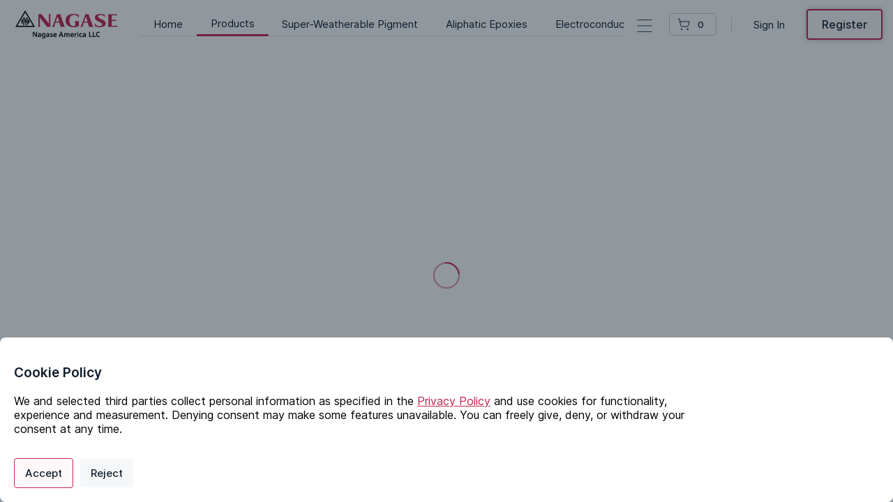

--- FILE ---
content_type: text/html; charset=utf-8
request_url: https://portal.nsm-na.com/store/nsm/product/aerosol-501-surfactant
body_size: 1724
content:
<html lang="en"><head><meta charset="utf-8"><meta name="viewport" content="width=device-width,initial-scale=1"><link rel="stylesheet" href="/fonts/inter.css"><meta name="theme-color" content="#000000"><link rel="manifest" href="/manifest.json"><style>#root,body,html{margin:0;padding:0;min-height:100%;height:100%;font-family:Inter}.ql-editor{height:auto!important}</style><link href="/static/css/2.79dcaacb.chunk.css" rel="stylesheet"><link href="/static/css/main.9e322f5b.chunk.css" rel="stylesheet"><title>AEROSOL 501 Surfactant</title><link rel="canonical" href="https://portal.nsm-na.com/store/nsm/product/aerosol-501-surfactant"><meta name="type" property="og:type" content="article" data-react-helmet="true"><meta name="site_name" property="og:site_name" content="NAGASE America" data-react-helmet="true"><meta name="url" property="og:url" content="https://portal.nsm-na.com/store/nsmproduct/aerosol-501-surfactant" data-react-helmet="true"><meta name="title" property="og:title" content="AEROSOL 501 Surfactant | Product" data-react-helmet="true"><meta name="description" property="og:description" content="&lt;p&gt;AEROSOL® 501 is a proprietary blend of sulfosuccinate surfactants. It is a surface tension depressant and a dispersing and wetting agent. It can be used in many applications where nonionic surfactants are presently used. &lt;br/&gt;&lt;br/&gt; Key benefits:&lt;br/&gt;&lt;br/&gt;* It permits the incorporation of greater amounts of self-crosslinking monomers without sacrificing latex performance requirements.&lt;br /&gt;&lt;br /&gt;COATINGS: Act as an excellent primary emulsifier and co-emulsifier with other anionic / non-ionic surfactants. Mainly for acrylic polymerization at low surfactant use levels. &lt;br/&gt;&lt;br/&gt; Sustainability features: &lt;br/&gt;&lt;br/&gt;* APE free. &lt;br/&gt;&lt;br/&gt;* Improve polymer stability _ Durability. &lt;br/&gt;&lt;br/&gt;* Operational efficiency _ reduces troubles in production.&lt;/p&gt;" data-react-helmet="true"><meta name="locale" property="og:locale" content="en_US" data-react-helmet="true"><meta property="title" content="AEROSOL 501 Surfactant | Product" data-react-helmet="true"><meta property="description" content="&lt;p&gt;AEROSOL® 501 is a proprietary blend of sulfosuccinate surfactants. It is a surface tension depressant and a dispersing and wetting agent. It can be used in many applications where nonionic surfactants are presently used. &lt;br/&gt;&lt;br/&gt; Key benefits:&lt;br/&gt;&lt;br/&gt;* It permits the incorporation of greater amounts of self-crosslinking monomers without sacrificing latex performance requirements.&lt;br /&gt;&lt;br /&gt;COATINGS: Act as an excellent primary emulsifier and co-emulsifier with other anionic / non-ionic surfactants. Mainly for acrylic polymerization at low surfactant use levels. &lt;br/&gt;&lt;br/&gt; Sustainability features: &lt;br/&gt;&lt;br/&gt;* APE free. &lt;br/&gt;&lt;br/&gt;* Improve polymer stability _ Durability. &lt;br/&gt;&lt;br/&gt;* Operational efficiency _ reduces troubles in production.&lt;/p&gt;" data-react-helmet="true"><meta property="twitter:creator" content="@AgilisChemicals" data-react-helmet="true"><meta property="twitter:site" content="@AgilisChemicals" data-react-helmet="true"><meta property="twitter:title" content="AEROSOL 501 Surfactant | Product" data-react-helmet="true"><meta property="twitter:description" content="&lt;p&gt;AEROSOL® 501 is a proprietary blend of sulfosuccinate surfactants. It is a surface tension depressant and a dispersing and wetting agent. It can be used in many applications where nonionic surfactants are presently used. &lt;br/&gt;&lt;br/&gt; Key benefits:&lt;br/&gt;&lt;br/&gt;* It permits the incorporation of greater amounts of self-crosslinking monomers without sacrificing latex performance requirements.&lt;br /&gt;&lt;br /&gt;COATINGS: Act as an excellent primary emulsifier and co-emulsifier with other anionic / non-ionic surfactants. Mainly for acrylic polymerization at low surfactant use levels. &lt;br/&gt;&lt;br/&gt; Sustainability features: &lt;br/&gt;&lt;br/&gt;* APE free. &lt;br/&gt;&lt;br/&gt;* Improve polymer stability _ Durability. &lt;br/&gt;&lt;br/&gt;* Operational efficiency _ reduces troubles in production.&lt;/p&gt;" data-react-helmet="true"><meta property="twitter:image" content="https://cdn.agilischemicals.com/sf/b68989bf-4821-494c-bbae-8004fa2967f8/product-image/3c9a9424-29aa-4ad3-bdfa-3b82fc0b9fc5" data-react-helmet="true"></head><body><noscript>You need to enable JavaScript to run this app.</noscript><div id="root"></div><script>!function(e){function r(r){for(var n,i,l=r[0],a=r[1],f=r[2],c=0,s=[];c<l.length;c++)i=l[c],Object.prototype.hasOwnProperty.call(o,i)&&o[i]&&s.push(o[i][0]),o[i]=0;for(n in a)Object.prototype.hasOwnProperty.call(a,n)&&(e[n]=a[n]);for(p&&p(r);s.length;)s.shift()();return u.push.apply(u,f||[]),t()}function t(){for(var e,r=0;r<u.length;r++){for(var t=u[r],n=!0,l=1;l<t.length;l++){var a=t[l];0!==o[a]&&(n=!1)}n&&(u.splice(r--,1),e=i(i.s=t[0]))}return e}var n={},o={1:0},u=[];function i(r){if(n[r])return n[r].exports;var t=n[r]={i:r,l:!1,exports:{}};return e[r].call(t.exports,t,t.exports,i),t.l=!0,t.exports}i.m=e,i.c=n,i.d=function(e,r,t){i.o(e,r)||Object.defineProperty(e,r,{enumerable:!0,get:t})},i.r=function(e){"undefined"!=typeof Symbol&&Symbol.toStringTag&&Object.defineProperty(e,Symbol.toStringTag,{value:"Module"}),Object.defineProperty(e,"__esModule",{value:!0})},i.t=function(e,r){if(1&r&&(e=i(e)),8&r)return e;if(4&r&&"object"==typeof e&&e&&e.__esModule)return e;var t=Object.create(null);if(i.r(t),Object.defineProperty(t,"default",{enumerable:!0,value:e}),2&r&&"string"!=typeof e)for(var n in e)i.d(t,n,function(r){return e[r]}.bind(null,n));return t},i.n=function(e){var r=e&&e.__esModule?function(){return e.default}:function(){return e};return i.d(r,"a",r),r},i.o=function(e,r){return Object.prototype.hasOwnProperty.call(e,r)},i.p="/";var l=this["webpackJsonp@root/agilis3"]=this["webpackJsonp@root/agilis3"]||[],a=l.push.bind(l);l.push=r,l=l.slice();for(var f=0;f<l.length;f++)r(l[f]);var p=a;t()}([])</script><script src="/static/js/2.23a113eb.chunk.js"></script><script src="/static/js/main.f9768f7b.chunk.js"></script></body></html>

--- FILE ---
content_type: text/css
request_url: https://portal.nsm-na.com/fonts/inter.css
body_size: 397
content:
@font-face {
  font-family: "Inter";
  font-style: normal;
  font-weight: 100;
  font-display: swap;
  src: url("Inter-Thin.woff2?v=3.13") format("woff2"),
    url("Inter-Thin.woff?v=3.13") format("woff");
}
@font-face {
  font-family: "Inter";
  font-style: italic;
  font-weight: 100;
  font-display: swap;
  src: url("Inter-ThinItalic.woff2?v=3.13") format("woff2"),
    url("Inter-ThinItalic.woff?v=3.13") format("woff");
}

@font-face {
  font-family: "Inter";
  font-style: normal;
  font-weight: 200;
  font-display: swap;
  src: url("Inter-ExtraLight.woff2?v=3.13") format("woff2"),
    url("Inter-ExtraLight.woff?v=3.13") format("woff");
}
@font-face {
  font-family: "Inter";
  font-style: italic;
  font-weight: 200;
  font-display: swap;
  src: url("Inter-ExtraLightItalic.woff2?v=3.13") format("woff2"),
    url("Inter-ExtraLightItalic.woff?v=3.13") format("woff");
}

@font-face {
  font-family: "Inter";
  font-style: normal;
  font-weight: 300;
  font-display: swap;
  src: url("Inter-Light.woff2?v=3.13") format("woff2"),
    url("Inter-Light.woff?v=3.13") format("woff");
}
@font-face {
  font-family: "Inter";
  font-style: italic;
  font-weight: 300;
  font-display: swap;
  src: url("Inter-LightItalic.woff2?v=3.13") format("woff2"),
    url("Inter-LightItalic.woff?v=3.13") format("woff");
}

@font-face {
  font-family: "Inter";
  font-style: normal;
  font-weight: 400;
  font-display: swap;
  src: url("Inter-Regular.woff2?v=3.13") format("woff2"),
    url("Inter-Regular.woff?v=3.13") format("woff");
}
@font-face {
  font-family: "Inter";
  font-style: italic;
  font-weight: 400;
  font-display: swap;
  src: url("Inter-Italic.woff2?v=3.13") format("woff2"),
    url("Inter-Italic.woff?v=3.13") format("woff");
}

@font-face {
  font-family: "Inter";
  font-style: normal;
  font-weight: 500;
  font-display: swap;
  src: url("Inter-Medium.woff2?v=3.13") format("woff2"),
    url("Inter-Medium.woff?v=3.13") format("woff");
}
@font-face {
  font-family: "Inter";
  font-style: italic;
  font-weight: 500;
  font-display: swap;
  src: url("Inter-MediumItalic.woff2?v=3.13") format("woff2"),
    url("Inter-MediumItalic.woff?v=3.13") format("woff");
}

@font-face {
  font-family: "Inter";
  font-style: normal;
  font-weight: 600;
  font-display: swap;
  src: url("Inter-SemiBold.woff2?v=3.13") format("woff2"),
    url("Inter-SemiBold.woff?v=3.13") format("woff");
}
@font-face {
  font-family: "Inter";
  font-style: italic;
  font-weight: 600;
  font-display: swap;
  src: url("Inter-SemiBoldItalic.woff2?v=3.13") format("woff2"),
    url("Inter-SemiBoldItalic.woff?v=3.13") format("woff");
}

@font-face {
  font-family: "Inter";
  font-style: normal;
  font-weight: 700;
  font-display: swap;
  src: url("Inter-Bold.woff2?v=3.13") format("woff2"),
    url("Inter-Bold.woff?v=3.13") format("woff");
}
@font-face {
  font-family: "Inter";
  font-style: italic;
  font-weight: 700;
  font-display: swap;
  src: url("Inter-BoldItalic.woff2?v=3.13") format("woff2"),
    url("Inter-BoldItalic.woff?v=3.13") format("woff");
}

@font-face {
  font-family: "Inter";
  font-style: normal;
  font-weight: 800;
  font-display: swap;
  src: url("Inter-ExtraBold.woff2?v=3.13") format("woff2"),
    url("Inter-ExtraBold.woff?v=3.13") format("woff");
}
@font-face {
  font-family: "Inter";
  font-style: italic;
  font-weight: 800;
  font-display: swap;
  src: url("Inter-ExtraBoldItalic.woff2?v=3.13") format("woff2"),
    url("Inter-ExtraBoldItalic.woff?v=3.13") format("woff");
}

@font-face {
  font-family: "Inter";
  font-style: normal;
  font-weight: 900;
  font-display: swap;
  src: url("Inter-Black.woff2?v=3.13") format("woff2"),
    url("Inter-Black.woff?v=3.13") format("woff");
}
@font-face {
  font-family: "Inter";
  font-style: italic;
  font-weight: 900;
  font-display: swap;
  src: url("Inter-BlackItalic.woff2?v=3.13") format("woff2"),
    url("Inter-BlackItalic.woff?v=3.13") format("woff");
}

/* -------------------------------------------------------
Variable font.
Usage:

  html { font-family: 'Inter', sans-serif; }
  @supports (font-variation-settings: normal) {
    html { font-family: 'Inter var', sans-serif; }
  }
*/
@font-face {
  font-family: "Inter var";
  font-weight: 100 900;
  font-display: swap;
  font-style: normal;
  font-named-instance: "Regular";
  src: url("Inter-roman.var.woff2?v=3.13") format("woff2");
}
@font-face {
  font-family: "Inter var";
  font-weight: 100 900;
  font-display: swap;
  font-style: italic;
  font-named-instance: "Italic";
  src: url("Inter-italic.var.woff2?v=3.13") format("woff2");
}

/* --------------------------------------------------------------------------
[EXPERIMENTAL] Multi-axis, single variable font.

Slant axis is not yet widely supported (as of February 2019) and thus this
multi-axis single variable font is opt-in rather than the default.

When using this, you will probably need to set font-variation-settings
explicitly, e.g.

  * { font-variation-settings: "slnt" 0deg }
  .italic { font-variation-settings: "slnt" 10deg }

*/
@font-face {
  font-family: "Inter var experimental";
  font-weight: 100 900;
  font-display: swap;
  font-style: oblique 0deg 10deg;
  src: url("Inter.var.woff2?v=3.13") format("woff2");
}


--- FILE ---
content_type: text/css
request_url: https://portal.nsm-na.com/static/css/main.9e322f5b.chunk.css
body_size: -320
content:
.tooltip-portal{.__react_component_tooltip.place-top:before{bottom:-1px;height:8px!important}}
/*# sourceMappingURL=main.9e322f5b.chunk.css.map */

--- FILE ---
content_type: image/svg+xml
request_url: https://cdn.agilischemicals.com/assets/Agilis_Logo_rainbow.svg
body_size: 1195
content:
<?xml version="1.0" encoding="utf-8"?>
<!-- Generator: Adobe Illustrator 23.0.0, SVG Export Plug-In . SVG Version: 6.00 Build 0)  -->
<svg version="1.1" id="Layer_1" xmlns="http://www.w3.org/2000/svg" xmlns:xlink="http://www.w3.org/1999/xlink" x="0px" y="0px"
	 viewBox="0 0 135.3 144" style="enable-background:new 0 0 135.3 144;" xml:space="preserve">
<style type="text/css">
	.st0{fill:#1D86B4;}
	.st1{fill:#62933F;}
	.st2{fill:#C75B37;}
	.st3{fill:#F5BB43;}
	.st4{fill:#EEEA54;}
</style>
<g>
	<g>
		<path class="st0" d="M110.11,136.3c-12.68-7.95-24.75-16.78-36.58-25.93c-0.29-0.23-0.59-0.46-0.88-0.69
			C57.5,97.92,42.8,85.62,28.9,72.4c-2.42-2.3-4.77-4.67-7.1-7.06c-0.61-0.63-1.01-0.76-1.79-0.24c-3.87,2.61-7.65,5.33-10.58,9.04
			c-0.61,0.78-1.17,1.6-1.75,2.4c-1.32,2.39-0.95,3.76,0.12,5.08c0.04,0.05,0.03,0.07,0.14,0.21c2.82,3.46,6.77,5.44,10.37,7.84
			c17.23,11.5,35.17,21.81,53.62,31.21c8.2,4.18,16.47,8.17,24.91,11.82c5.17,2.24,10.4,4.35,15.7,6.29
			c1.12,0.3,2.25,0.57,3.39,0.82C113.92,138.61,111.99,137.48,110.11,136.3z"/>
		<path class="st1" d="M65.4,89.67c-0.04-0.06-0.09-0.12-0.13-0.18c-8.79-12.32-16.93-25.04-23.26-38.84
			c-0.39-0.84-0.64-2.17-1.26-2.39c-0.79-0.28-1.66,0.79-2.47,1.31c-1.91,1.22-3.75,2.55-5.33,4.19c-3.56,3.71-3.91,7.54-1.08,11.82
			c3.65,5.51,7.95,10.49,12.55,15.21c8.04,8.26,16.49,16.04,25.32,23.39c5.19,4.32,10.51,8.49,15.95,12.52
			c0.68,0.51,1.4,0.96,2.12,1.42c0.09,0.06,0.24,0.01,0.48,0.01C79.95,109.09,72.45,99.55,65.4,89.67z"/>
		<path class="st2" d="M67.01,64.34c-1.64-10.63-2.69-21.35-3.24-32.16c-0.55-0.04-0.96,0.46-1.43,0.74
			c-3.01,1.85-5.72,4.05-7.83,6.92c-2.88,3.93-3.2,8.35-2.55,12.97c1.38,9.8,5.43,18.61,10.15,27.15c0.83,1.5,1.69,2.97,2.58,4.43
			c2.84,4.67,5.96,9.16,9.25,13.53c0.18,0.23,0.38,0.45,0.71,0.85C71.29,87.38,68.8,75.91,67.01,64.34z"/>
		<path class="st3" d="M79.33,25.65c-3.65,4.49-5.22,9.79-6.17,15.36c-0.72,4.17-1.24,8.36-1.58,12.56
			c-0.44,5.37-0.59,10.75-0.43,16.16c0.12,4.13,0.4,8.25,1.15,12.34c2.27-13.92,5.13-27.7,8.76-41.35
			c1.96-7.38,4.14-14.73,6.58-22.04C84.09,20.34,81.6,22.86,79.33,25.65z"/>
		<path class="st4" d="M112.99,7.53c-6.83,4.28-12.1,10.14-16.73,16.61c-1.9,2.66-3.67,5.39-5.34,8.17
			c-4.98,8.33-8.99,17.17-12.51,26.26c-0.07,0.19-0.09,0.4-0.13,0.6c7.59-11,15.13-22.04,23.11-32.81
			c5.44-7.34,11.09-14.56,17.12-21.56C116.38,5.53,114.66,6.49,112.99,7.53z"/>
	</g>
</g>
</svg>
